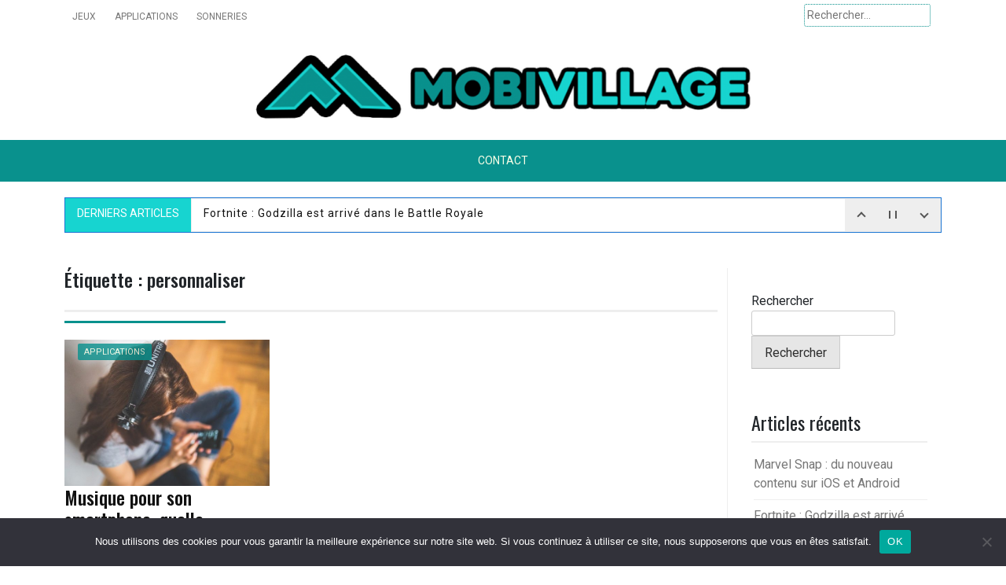

--- FILE ---
content_type: text/html; charset=UTF-8
request_url: https://mobivillage.com/tag/personnaliser/
body_size: 12136
content:
<!doctype html>
<html lang="fr-FR">
<head>
	<meta charset="UTF-8">
	
	<meta name="viewport" content="width=device-width"><link rel="profile" href="https://gmpg.org/xfn/11">

	<meta name="robots" content="index, follow, max-image-preview:large, max-snippet:-1, max-video-preview:-1">
	<style>img:is([sizes="auto" i], [sizes^="auto," i]) { contain-intrinsic-size: 3000px 1500px }</style>
	
	
	<title>Archives des personnaliser - MobiVillage</title>
	<link rel="canonical" href="https://mobivillage.com/tag/personnaliser/">
	<meta property="og:locale" content="fr_FR">
	<meta property="og:type" content="article">
	<meta property="og:title" content="Archives des personnaliser - MobiVillage">
	<meta property="og:url" content="https://mobivillage.com/tag/personnaliser/">
	<meta property="og:site_name" content="MobiVillage">
	<meta name="twitter:card" content="summary_large_image">
	<script type="application/ld+json" class="yoast-schema-graph">{"@context":"https://schema.org","@graph":[{"@type":"CollectionPage","@id":"https://mobivillage.com/tag/personnaliser/","url":"https://mobivillage.com/tag/personnaliser/","name":"Archives des personnaliser - MobiVillage","isPartOf":{"@id":"https://mobivillage.com/#website"},"primaryImageOfPage":{"@id":"https://mobivillage.com/tag/personnaliser/#primaryimage"},"image":{"@id":"https://mobivillage.com/tag/personnaliser/#primaryimage"},"thumbnailUrl":"https://mobivillage.com/wp-content/uploads/2022/11/ecouter-de-la-musique.jpg","breadcrumb":{"@id":"https://mobivillage.com/tag/personnaliser/#breadcrumb"},"inLanguage":"fr-FR"},{"@type":"ImageObject","inLanguage":"fr-FR","@id":"https://mobivillage.com/tag/personnaliser/#primaryimage","url":"https://mobivillage.com/wp-content/uploads/2022/11/ecouter-de-la-musique.jpg","contentUrl":"https://mobivillage.com/wp-content/uploads/2022/11/ecouter-de-la-musique.jpg","width":640,"height":427,"caption":"Utiliser son smartphone pour écouter ses chansons favorites"},{"@type":"BreadcrumbList","@id":"https://mobivillage.com/tag/personnaliser/#breadcrumb","itemListElement":[{"@type":"ListItem","position":1,"name":"Accueil","item":"https://mobivillage.com/"},{"@type":"ListItem","position":2,"name":"personnaliser"}]},{"@type":"WebSite","@id":"https://mobivillage.com/#website","url":"https://mobivillage.com/","name":"MobiVillage","description":"Les meilleurs jeux et applications pour ton mobile","publisher":{"@id":"https://mobivillage.com/#organization"},"potentialAction":[{"@type":"SearchAction","target":{"@type":"EntryPoint","urlTemplate":"https://mobivillage.com/?s={search_term_string}"},"query-input":{"@type":"PropertyValueSpecification","valueRequired":true,"valueName":"search_term_string"}}],"inLanguage":"fr-FR"},{"@type":"Organization","@id":"https://mobivillage.com/#organization","name":"MobiVillage","url":"https://mobivillage.com/","logo":{"@type":"ImageObject","inLanguage":"fr-FR","@id":"https://mobivillage.com/#/schema/logo/image/","url":"https://mobivillage.com/wp-content/uploads/2022/01/mobivillage.png","contentUrl":"https://mobivillage.com/wp-content/uploads/2022/01/mobivillage.png","width":943,"height":128,"caption":"MobiVillage"},"image":{"@id":"https://mobivillage.com/#/schema/logo/image/"}}]}</script>
	


<link rel="dns-prefetch" href="//www.googletagmanager.com">
<link rel="dns-prefetch" href="//fonts.googleapis.com">
<style id="classic-theme-styles-inline-css">
/*! This file is auto-generated */
.wp-block-button__link{color:#fff;background-color:#32373c;border-radius:9999px;box-shadow:none;text-decoration:none;padding:calc(.667em + 2px) calc(1.333em + 2px);font-size:1.125em}.wp-block-file__button{background:#32373c;color:#fff;text-decoration:none}
</style>
<style id="global-styles-inline-css">
:root{--wp--preset--aspect-ratio--square: 1;--wp--preset--aspect-ratio--4-3: 4/3;--wp--preset--aspect-ratio--3-4: 3/4;--wp--preset--aspect-ratio--3-2: 3/2;--wp--preset--aspect-ratio--2-3: 2/3;--wp--preset--aspect-ratio--16-9: 16/9;--wp--preset--aspect-ratio--9-16: 9/16;--wp--preset--color--black: #000000;--wp--preset--color--cyan-bluish-gray: #abb8c3;--wp--preset--color--white: #ffffff;--wp--preset--color--pale-pink: #f78da7;--wp--preset--color--vivid-red: #cf2e2e;--wp--preset--color--luminous-vivid-orange: #ff6900;--wp--preset--color--luminous-vivid-amber: #fcb900;--wp--preset--color--light-green-cyan: #7bdcb5;--wp--preset--color--vivid-green-cyan: #00d084;--wp--preset--color--pale-cyan-blue: #8ed1fc;--wp--preset--color--vivid-cyan-blue: #0693e3;--wp--preset--color--vivid-purple: #9b51e0;--wp--preset--gradient--vivid-cyan-blue-to-vivid-purple: linear-gradient(135deg,rgba(6,147,227,1) 0%,rgb(155,81,224) 100%);--wp--preset--gradient--light-green-cyan-to-vivid-green-cyan: linear-gradient(135deg,rgb(122,220,180) 0%,rgb(0,208,130) 100%);--wp--preset--gradient--luminous-vivid-amber-to-luminous-vivid-orange: linear-gradient(135deg,rgba(252,185,0,1) 0%,rgba(255,105,0,1) 100%);--wp--preset--gradient--luminous-vivid-orange-to-vivid-red: linear-gradient(135deg,rgba(255,105,0,1) 0%,rgb(207,46,46) 100%);--wp--preset--gradient--very-light-gray-to-cyan-bluish-gray: linear-gradient(135deg,rgb(238,238,238) 0%,rgb(169,184,195) 100%);--wp--preset--gradient--cool-to-warm-spectrum: linear-gradient(135deg,rgb(74,234,220) 0%,rgb(151,120,209) 20%,rgb(207,42,186) 40%,rgb(238,44,130) 60%,rgb(251,105,98) 80%,rgb(254,248,76) 100%);--wp--preset--gradient--blush-light-purple: linear-gradient(135deg,rgb(255,206,236) 0%,rgb(152,150,240) 100%);--wp--preset--gradient--blush-bordeaux: linear-gradient(135deg,rgb(254,205,165) 0%,rgb(254,45,45) 50%,rgb(107,0,62) 100%);--wp--preset--gradient--luminous-dusk: linear-gradient(135deg,rgb(255,203,112) 0%,rgb(199,81,192) 50%,rgb(65,88,208) 100%);--wp--preset--gradient--pale-ocean: linear-gradient(135deg,rgb(255,245,203) 0%,rgb(182,227,212) 50%,rgb(51,167,181) 100%);--wp--preset--gradient--electric-grass: linear-gradient(135deg,rgb(202,248,128) 0%,rgb(113,206,126) 100%);--wp--preset--gradient--midnight: linear-gradient(135deg,rgb(2,3,129) 0%,rgb(40,116,252) 100%);--wp--preset--font-size--small: 13px;--wp--preset--font-size--medium: 20px;--wp--preset--font-size--large: 36px;--wp--preset--font-size--x-large: 42px;--wp--preset--spacing--20: 0.44rem;--wp--preset--spacing--30: 0.67rem;--wp--preset--spacing--40: 1rem;--wp--preset--spacing--50: 1.5rem;--wp--preset--spacing--60: 2.25rem;--wp--preset--spacing--70: 3.38rem;--wp--preset--spacing--80: 5.06rem;--wp--preset--shadow--natural: 6px 6px 9px rgba(0, 0, 0, 0.2);--wp--preset--shadow--deep: 12px 12px 50px rgba(0, 0, 0, 0.4);--wp--preset--shadow--sharp: 6px 6px 0px rgba(0, 0, 0, 0.2);--wp--preset--shadow--outlined: 6px 6px 0px -3px rgba(255, 255, 255, 1), 6px 6px rgba(0, 0, 0, 1);--wp--preset--shadow--crisp: 6px 6px 0px rgba(0, 0, 0, 1);}:where(.is-layout-flex){gap: 0.5em;}:where(.is-layout-grid){gap: 0.5em;}body .is-layout-flex{display: flex;}.is-layout-flex{flex-wrap: wrap;align-items: center;}.is-layout-flex > :is(*, div){margin: 0;}body .is-layout-grid{display: grid;}.is-layout-grid > :is(*, div){margin: 0;}:where(.wp-block-columns.is-layout-flex){gap: 2em;}:where(.wp-block-columns.is-layout-grid){gap: 2em;}:where(.wp-block-post-template.is-layout-flex){gap: 1.25em;}:where(.wp-block-post-template.is-layout-grid){gap: 1.25em;}.has-black-color{color: var(--wp--preset--color--black) !important;}.has-cyan-bluish-gray-color{color: var(--wp--preset--color--cyan-bluish-gray) !important;}.has-white-color{color: var(--wp--preset--color--white) !important;}.has-pale-pink-color{color: var(--wp--preset--color--pale-pink) !important;}.has-vivid-red-color{color: var(--wp--preset--color--vivid-red) !important;}.has-luminous-vivid-orange-color{color: var(--wp--preset--color--luminous-vivid-orange) !important;}.has-luminous-vivid-amber-color{color: var(--wp--preset--color--luminous-vivid-amber) !important;}.has-light-green-cyan-color{color: var(--wp--preset--color--light-green-cyan) !important;}.has-vivid-green-cyan-color{color: var(--wp--preset--color--vivid-green-cyan) !important;}.has-pale-cyan-blue-color{color: var(--wp--preset--color--pale-cyan-blue) !important;}.has-vivid-cyan-blue-color{color: var(--wp--preset--color--vivid-cyan-blue) !important;}.has-vivid-purple-color{color: var(--wp--preset--color--vivid-purple) !important;}.has-black-background-color{background-color: var(--wp--preset--color--black) !important;}.has-cyan-bluish-gray-background-color{background-color: var(--wp--preset--color--cyan-bluish-gray) !important;}.has-white-background-color{background-color: var(--wp--preset--color--white) !important;}.has-pale-pink-background-color{background-color: var(--wp--preset--color--pale-pink) !important;}.has-vivid-red-background-color{background-color: var(--wp--preset--color--vivid-red) !important;}.has-luminous-vivid-orange-background-color{background-color: var(--wp--preset--color--luminous-vivid-orange) !important;}.has-luminous-vivid-amber-background-color{background-color: var(--wp--preset--color--luminous-vivid-amber) !important;}.has-light-green-cyan-background-color{background-color: var(--wp--preset--color--light-green-cyan) !important;}.has-vivid-green-cyan-background-color{background-color: var(--wp--preset--color--vivid-green-cyan) !important;}.has-pale-cyan-blue-background-color{background-color: var(--wp--preset--color--pale-cyan-blue) !important;}.has-vivid-cyan-blue-background-color{background-color: var(--wp--preset--color--vivid-cyan-blue) !important;}.has-vivid-purple-background-color{background-color: var(--wp--preset--color--vivid-purple) !important;}.has-black-border-color{border-color: var(--wp--preset--color--black) !important;}.has-cyan-bluish-gray-border-color{border-color: var(--wp--preset--color--cyan-bluish-gray) !important;}.has-white-border-color{border-color: var(--wp--preset--color--white) !important;}.has-pale-pink-border-color{border-color: var(--wp--preset--color--pale-pink) !important;}.has-vivid-red-border-color{border-color: var(--wp--preset--color--vivid-red) !important;}.has-luminous-vivid-orange-border-color{border-color: var(--wp--preset--color--luminous-vivid-orange) !important;}.has-luminous-vivid-amber-border-color{border-color: var(--wp--preset--color--luminous-vivid-amber) !important;}.has-light-green-cyan-border-color{border-color: var(--wp--preset--color--light-green-cyan) !important;}.has-vivid-green-cyan-border-color{border-color: var(--wp--preset--color--vivid-green-cyan) !important;}.has-pale-cyan-blue-border-color{border-color: var(--wp--preset--color--pale-cyan-blue) !important;}.has-vivid-cyan-blue-border-color{border-color: var(--wp--preset--color--vivid-cyan-blue) !important;}.has-vivid-purple-border-color{border-color: var(--wp--preset--color--vivid-purple) !important;}.has-vivid-cyan-blue-to-vivid-purple-gradient-background{background: var(--wp--preset--gradient--vivid-cyan-blue-to-vivid-purple) !important;}.has-light-green-cyan-to-vivid-green-cyan-gradient-background{background: var(--wp--preset--gradient--light-green-cyan-to-vivid-green-cyan) !important;}.has-luminous-vivid-amber-to-luminous-vivid-orange-gradient-background{background: var(--wp--preset--gradient--luminous-vivid-amber-to-luminous-vivid-orange) !important;}.has-luminous-vivid-orange-to-vivid-red-gradient-background{background: var(--wp--preset--gradient--luminous-vivid-orange-to-vivid-red) !important;}.has-very-light-gray-to-cyan-bluish-gray-gradient-background{background: var(--wp--preset--gradient--very-light-gray-to-cyan-bluish-gray) !important;}.has-cool-to-warm-spectrum-gradient-background{background: var(--wp--preset--gradient--cool-to-warm-spectrum) !important;}.has-blush-light-purple-gradient-background{background: var(--wp--preset--gradient--blush-light-purple) !important;}.has-blush-bordeaux-gradient-background{background: var(--wp--preset--gradient--blush-bordeaux) !important;}.has-luminous-dusk-gradient-background{background: var(--wp--preset--gradient--luminous-dusk) !important;}.has-pale-ocean-gradient-background{background: var(--wp--preset--gradient--pale-ocean) !important;}.has-electric-grass-gradient-background{background: var(--wp--preset--gradient--electric-grass) !important;}.has-midnight-gradient-background{background: var(--wp--preset--gradient--midnight) !important;}.has-small-font-size{font-size: var(--wp--preset--font-size--small) !important;}.has-medium-font-size{font-size: var(--wp--preset--font-size--medium) !important;}.has-large-font-size{font-size: var(--wp--preset--font-size--large) !important;}.has-x-large-font-size{font-size: var(--wp--preset--font-size--x-large) !important;}
:where(.wp-block-post-template.is-layout-flex){gap: 1.25em;}:where(.wp-block-post-template.is-layout-grid){gap: 1.25em;}
:where(.wp-block-columns.is-layout-flex){gap: 2em;}:where(.wp-block-columns.is-layout-grid){gap: 2em;}
:root :where(.wp-block-pullquote){font-size: 1.5em;line-height: 1.6;}
</style>
<style data-wpacu-inline-css-file="1">
/*!/wp-content/plugins/contact-form-7/includes/css/styles.css*/.wpcf7 .screen-reader-response{position:absolute;overflow:hidden;clip:rect(1px,1px,1px,1px);clip-path:inset(50%);height:1px;width:1px;margin:-1px;padding:0;border:0;word-wrap:normal!important}.wpcf7 .hidden-fields-container{display:none}.wpcf7 form .wpcf7-response-output{margin:2em .5em 1em;padding:.2em 1em;border:2px solid #00a0d2}.wpcf7 form.init .wpcf7-response-output,.wpcf7 form.resetting .wpcf7-response-output,.wpcf7 form.submitting .wpcf7-response-output{display:none}.wpcf7 form.sent .wpcf7-response-output{border-color:#46b450}.wpcf7 form.failed .wpcf7-response-output,.wpcf7 form.aborted .wpcf7-response-output{border-color:#dc3232}.wpcf7 form.spam .wpcf7-response-output{border-color:#f56e28}.wpcf7 form.invalid .wpcf7-response-output,.wpcf7 form.unaccepted .wpcf7-response-output,.wpcf7 form.payment-required .wpcf7-response-output{border-color:#ffb900}.wpcf7-form-control-wrap{position:relative}.wpcf7-not-valid-tip{color:#dc3232;font-size:1em;font-weight:400;display:block}.use-floating-validation-tip .wpcf7-not-valid-tip{position:relative;top:-2ex;left:1em;z-index:100;border:1px solid #dc3232;background:#fff;padding:.2em .8em;width:24em}.wpcf7-list-item{display:inline-block;margin:0 0 0 1em}.wpcf7-list-item-label::before,.wpcf7-list-item-label::after{content:" "}.wpcf7-spinner{visibility:hidden;display:inline-block;background-color:#23282d;opacity:.75;width:24px;height:24px;border:none;border-radius:100%;padding:0;margin:0 24px;position:relative}form.submitting .wpcf7-spinner{visibility:visible}.wpcf7-spinner::before{content:'';position:absolute;background-color:#fbfbfc;top:4px;left:4px;width:6px;height:6px;border:none;border-radius:100%;transform-origin:8px 8px;animation-name:spin;animation-duration:1000ms;animation-timing-function:linear;animation-iteration-count:infinite}@media (prefers-reduced-motion:reduce){.wpcf7-spinner::before{animation-name:blink;animation-duration:2000ms}}@keyframes spin{from{transform:rotate(0deg)}to{transform:rotate(360deg)}}@keyframes blink{from{opacity:0}50%{opacity:1}to{opacity:0}}.wpcf7 [inert]{opacity:.5}.wpcf7 input[type="file"]{cursor:pointer}.wpcf7 input[type="file"]:disabled{cursor:default}.wpcf7 .wpcf7-submit:disabled{cursor:not-allowed}.wpcf7 input[type="url"],.wpcf7 input[type="email"],.wpcf7 input[type="tel"]{direction:ltr}.wpcf7-reflection>output{display:list-item;list-style:none}.wpcf7-reflection>output[hidden]{display:none}
</style>
<link rel="stylesheet" id="wpacu-combined-css-head-1" href="https://mobivillage.com/wp-content/cache/asset-cleanup/css/head-2fc9e31359b703d21bc7a39aa340003bfc8893f0.css" type="text/css" media="all">
<style data-wpacu-inline-css-file="1">
/*!/wp-content/plugins/simple-back-to-top//css/sbtt-front.css*/@charset "utf-8";.sbttBacktotop{position:fixed;bottom:10px;right:10px;cursor:pointer;display:none}
</style>



<style data-wpacu-inline-css-file="1">
*{margin:0;padding:0}*,::after,::before{box-sizing:border-box}a{text-decoration:none;transition:all .5s ease-in-out 0s}a:hover{text-decoration:none}.acme-news-ticker{background:#fff;position:relative;height:45px;border:1px solid #1974d2;margin-top:45px}@media (min-width:768px){.acme-news-ticker{margin-top:0}}.acme-news-ticker-label{background:#1974d2;padding:10px;width:auto;float:left;margin-right:15px;line-height:normal;height:100%;color:#fff}@media (max-width:575px){.acme-news-ticker-label{position:absolute;top:-45px}}.acme-news-ticker-box{height:100%;padding-top:10px;overflow:hidden}@media (max-width:575px){.acme-news-ticker-box{padding-left:10px;padding-right:120px}}.acme-news-ticker-box ul{width:100%;list-style-type:none!important;padding:0;margin:0}.acme-news-ticker-box ul li a{text-decoration:none}.acme-news-ticker-controls{display:flex;position:absolute;height:100%;right:0;top:0}.acme-news-ticker-controls button{height:100%;background:#f6f6f6;padding:0;width:40px;border-color:#eee;border-style:solid;border-width:0 0 0 1px;cursor:pointer;display:inline-block}.acme-news-ticker-controls button:hover{background:#eee}.acme-news-ticker-controls button.acme-news-ticker-arrow{margin:0;display:inline-block;position:relative}.acme-news-ticker-controls button.acme-news-ticker-arrow:after{border-color:#999;border-bottom-style:solid;border-bottom-width:2px;border-right-style:solid;border-right-width:2px;content:'';display:inline-block;height:8px;left:50%;position:absolute;top:50%;width:8px}.acme-news-ticker-controls button.acme-news-ticker-pause{position:relative;display:inline-block}.acme-news-ticker-controls button.acme-news-ticker-pause:before{position:absolute;content:"";width:10px;height:10px;border-color:#999;border-style:solid;border-width:0 2px 0;transform:translate(-50%,-50%);left:50%;top:50%}.acme-news-ticker-controls.acme-news-ticker-horizontal-controls button.acme-news-ticker-prev:after{transform:translate(-50%,-50%) rotate(135deg)}.acme-news-ticker-controls.acme-news-ticker-horizontal-controls button.acme-news-ticker-next:after{transform:translate(-50%,-50%) rotate(315deg)}.acme-news-ticker-controls.acme-news-ticker-vertical-controls button.acme-news-ticker-prev:after{transform:translate(-50%,-50%) rotate(225deg)}.acme-news-ticker-controls.acme-news-ticker-vertical-controls button.acme-news-ticker-next:after{transform:translate(-50%,-50%) rotate(405deg)}
</style>

<style data-wpacu-inline-css-file="1">
/**
 * Owl Carousel v2.3.4
 * Copyright 2013-2018 David Deutsch
 * Licensed under: SEE LICENSE IN https://github.com/OwlCarousel2/OwlCarousel2/blob/master/LICENSE
 */
.owl-theme .owl-dots,.owl-theme .owl-nav{text-align:center;-webkit-tap-highlight-color:transparent}.owl-theme .owl-nav{margin-top:10px}.owl-theme .owl-nav [class*=owl-]{color:#FFF;font-size:14px;margin:5px;padding:4px 7px;background:#D6D6D6;display:inline-block;cursor:pointer;border-radius:3px}.owl-theme .owl-nav [class*=owl-]:hover{background:#869791;color:#FFF;text-decoration:none}.owl-theme .owl-nav .disabled{opacity:.5;cursor:default}.owl-theme .owl-nav.disabled+.owl-dots{margin-top:10px}.owl-theme .owl-dots .owl-dot{display:inline-block;zoom:1}.owl-theme .owl-dots .owl-dot span{width:10px;height:10px;margin:5px 7px;background:#D6D6D6;display:block;-webkit-backface-visibility:visible;transition:opacity .2s ease;border-radius:30px}.owl-theme .owl-dots .owl-dot.active span,.owl-theme .owl-dots .owl-dot:hover span{background:#869791}
</style>

<link rel="stylesheet" id="pixanews-primary-font-css" href="//fonts.googleapis.com/css2?family=Roboto%3Awght%40100%3B200%3B300%3B400%3B500%3B600%3B700%3B900&#038;display=swap&#038;ver=6.8.3" media="all">
<link rel="stylesheet" id="pixanews-secondary-font-css" href="//fonts.googleapis.com/css2?family=Oswald%3Awght%40300%3B400%3B500%3B600%3B700&#038;display=swap&#038;ver=6.8.3" media="all">
<style data-wpacu-inline-css-file="1">
/*!/wp-content/themes/pixanews/design-files/core/core.css*/:root{--pixanews-primary:#d2a7ef;--pixanews-primary-text:#f9ffe7;--pixanews-background-main:#ffffff;--pixanews-background-darker:#eeeeee;--pixanews-secondary:#3d405b;--pixanews-secondary-dark:#33202a;--pixanews-secondary-text:#FFF;--pixanews-text-dark:#111;--pixanews-text:#555;--pixanews-text-light:#777;--pixanews-header-background:#000000;--pixanews-header-lighter:#222;--pixanews-header-text:#FFFFFF;--pixanews-top-bar-text:#777777;--pixanews-mobile-header-background:#FFFFFF;--pixanews-mobile-header-text:#222222}.primary-font{font-family:"Roboto",Arial,Helvetica,sans-serif}.secondary-font{font-family:"Oswald",Times,"Times New Roman",serif}body{background:var(--pixanews-background-main);font-family:"Roboto",Arial,Helvetica,sans-serif;word-wrap:break-word}h1,h2,h3,h4,h5,h6,.h1,.h2,.h3,.h4,.h5,.h6{font-family:"Oswald",Times,"Times New Roman",serif}a{color:var(--pixanews-secondary);-webkit-transition:0.4s all ease;transition:0.4s all ease}a:hover,a:visited{color:var(--pixanews-secondary-dark)}a:focus{outline:dotted 1px #000}::-moz-selection{background:var(--pixanews-primary);color:var(--pixanews-primary-text)}::selection{background:var(--pixanews-primary);color:var(--pixanews-primary-text)}.pixanews-pagination{text-align:center}.pixanews-pagination .page-numbers{color:var(--pixanews-text);margin-right:3px;margin-left:3px;border:solid 1px var(--pixanews-text-light);padding:2px 10px;text-decoration:none}.pixanews-pagination .page-numbers.current{background:var(--pixanews-background-darker)}.pixanews-pagination a.page-numbers:hover{background:var(--pixanews-background-darker)}
</style>



<style data-wpacu-inline-css-file="1">
/*!/wp-content/themes/pixanews/design-files/sidebar/sidebar.css*/:root{--pixanews-primary:#d2a7ef;--pixanews-primary-text:#f9ffe7;--pixanews-background-main:#ffffff;--pixanews-background-darker:#eeeeee;--pixanews-secondary:#3d405b;--pixanews-secondary-dark:#33202a;--pixanews-secondary-text:#FFF;--pixanews-text-dark:#111;--pixanews-text:#555;--pixanews-text-light:#777;--pixanews-header-background:#000000;--pixanews-header-lighter:#222;--pixanews-header-text:#FFFFFF;--pixanews-top-bar-text:#777777;--pixanews-mobile-header-background:#FFFFFF;--pixanews-mobile-header-text:#222222}#secondary{border-left:var(--pixanews-background-darker) solid 1px;padding:15px}@media screen and (max-width:767px){#secondary{border:none}}.widget{padding:15px}.widget h2,.widget h3,.widget h4,.widget h1,.widget .widget-title{font-weight:400;font-size:24px;padding-bottom:10px;border-bottom:solid 2px var(--pixanews-background-darker)}.widget ul,.widget ol{margin-left:3px;padding-left:0;list-style:none}.widget li{padding:8px 0;border-bottom:solid 1px var(--pixanews-background-darker)}.widget li:last-child{border-bottom:none}.widget li a{color:var(--pixanews-text-light);text-decoration:none}.widget li a:hover{color:var(--pixanews-secondary-dark)}.widget .widget_block h1:only-child,.widget .widget_block h2:only-child,.widget .widget_block h3:only-child,.widget .widget_block h4:only-child,.widget .widget_block h5:only-child,.widget .widget_block h6:only-child{margin-bottom:-40px}
</style>
<style data-wpacu-inline-css-file="1">
/*!/wp-content/themes/pixanews/design-files/footer/footer.css*/:root{--pixanews-primary:#d2a7ef;--pixanews-primary-text:#f9ffe7;--pixanews-background-main:#ffffff;--pixanews-background-darker:#eeeeee;--pixanews-secondary:#3d405b;--pixanews-secondary-dark:#33202a;--pixanews-secondary-text:#FFF;--pixanews-text-dark:#111;--pixanews-text:#555;--pixanews-text-light:#777;--pixanews-header-background:#000000;--pixanews-header-lighter:#222;--pixanews-header-text:#FFFFFF;--pixanews-top-bar-text:#777777;--pixanews-mobile-header-background:#FFFFFF;--pixanews-mobile-header-text:#222222}#footer-widgets{background:var(--pixanews-background-darker);padding:20px 0;margin-top:45px}#footer-widgets .widget h2,#footer-widgets .widget h3,#footer-widgets .widget h4,#footer-widgets .widget h1,#footer-widgets .widget .widget-title{font-weight:700;font-size:24px;padding-bottom:10px;border-bottom:solid 2px var(--pixanews-background-darker)}#footer-widgets .widget ul,#footer-widgets .widget ol{margin-left:3px;padding-left:0;list-style:none}#footer-widgets .widget li{padding:8px 0;border-bottom:solid 1px var(--pixanews-background-darker)}#footer-widgets .widget li:last-child{border-bottom:none}#footer-widgets .widget li a{color:var(--pixanews-text-light);text-decoration:none}#footer-widgets .widget li a:hover{color:var(--pixanews-secondary-dark)}#footer-widgets .widget_block h1:only-child,#footer-widgets .widget_block h2:only-child,#footer-widgets .widget_block h3:only-child,#footer-widgets .widget_block h4:only-child,#footer-widgets .widget_block h5:only-child,#footer-widgets .widget_block h6:only-child{margin-bottom:-40px}.backToTopBtn{position:fixed;bottom:50px;right:50px;z-index:1;height:50px;width:50px;font-size:20px;border:none;color:#ccc;border-radius:21%;-webkit-transition:0.5s;transition:0.5s;cursor:pointer;background:rgb(255 255 255 / .2);border-radius:16px;-webkit-box-shadow:0 4px 30px rgb(0 0 0 / .1);box-shadow:0 4px 30px rgb(0 0 0 / .1);backdrop-filter:blur(5px);-webkit-backdrop-filter:blur(5px);border:1px solid rgb(255 255 255 / .3)}.backToTopBtn #scroll{max-width:45px;z-index:99;position:relative;left:-18px;bottom:10px}.backToTopBtn.active{visibility:visible;opacity:1;pointer-events:auto}.backToTopBtn:not(.active){visibility:hidden;opacity:0;pointer-events:none}#colophon{background:var(--pixanews-primary);color:var(--pixanews-primary-text);padding:15px;text-align:center}#colophon a{color:var(--pixanews-primary-text);font-weight:700;text-decoration:none}
</style>

<script id="cookie-notice-front-js-before">
var cnArgs = {"ajaxUrl":"https:\/\/mobivillage.com\/wp-admin\/admin-ajax.php","nonce":"e3a2fc2a4d","hideEffect":"fade","position":"bottom","onScroll":false,"onScrollOffset":100,"onClick":false,"cookieName":"cookie_notice_accepted","cookieTime":2592000,"cookieTimeRejected":2592000,"globalCookie":false,"redirection":false,"cache":true,"revokeCookies":false,"revokeCookiesOpt":"automatic"};
</script>
<script src="https://mobivillage.com/wp-content/plugins/cookie-notice/js/front.min.js?ver=2.5.11" id="cookie-notice-front-js"></script>
<script src="https://mobivillage.com/wp-includes/js/jquery/jquery.min.js?ver=3.7.1" id="jquery-core-js"></script>
<script src="https://mobivillage.com/wp-includes/js/jquery/jquery-migrate.min.js?ver=3.4.1" id="jquery-migrate-js"></script>
<script id="sbtt-scripts-js-extra">
var sbttback = {"sbttimg":"https:\/\/mobivillage.com\/wp-content\/plugins\/simple-back-to-top\/images\/backtotop.png"};
</script>
<script src="https://mobivillage.com/wp-content/cache/asset-cleanup/js/item/simple-back-to-top____js__sbtt-js-v109979d5d344d0bff78ada3bbcc3dacf4c3272d2.js" id="sbtt-scripts-js"></script>



<script src="https://www.googletagmanager.com/gtag/js?id=GT-KDTSMKFM" id="google_gtagjs-js" async></script>
<script id="google_gtagjs-js-after">
window.dataLayer = window.dataLayer || [];function gtag(){dataLayer.push(arguments);}
gtag("set","linker",{"domains":["mobivillage.com"]});
gtag("js", new Date());
gtag("set", "developer_id.dZTNiMT", true);
gtag("config", "GT-KDTSMKFM");
 window._googlesitekit = window._googlesitekit || {}; window._googlesitekit.throttledEvents = []; window._googlesitekit.gtagEvent = (name, data) => { var key = JSON.stringify( { name, data } ); if ( !! window._googlesitekit.throttledEvents[ key ] ) { return; } window._googlesitekit.throttledEvents[ key ] = true; setTimeout( () => { delete window._googlesitekit.throttledEvents[ key ]; }, 5 ); gtag( "event", name, { ...data, event_source: "site-kit" } ); };
</script>
 <style>
 	:root {
		 --pixanews-primary: #09918d;
		 --pixanews-primary-text: #f9ffe7;
		 --pixanews-background-main: #ffffff;
		 --pixanews-background-darker: #eeeeee;
		 
		 --pixanews-secondary: #17d4d0;
		 --pixanews-secondary-text: #FFFFFF;
		 --pixanews-secondary-dark: #00d3d0;
		 
		 --pixanews-text-dark: #111;
		 --pixanews-text: #555;
		 --pixanews-text-light: #777;
		 
		 --pixanews-header-background: #000000;
		 --pixanews-header-text: #FFFFFF;
		 --pixanews-header-lighter: #222222;
		 --pixanews-top-bar-text: #777777;
		 
		 --pixanews-mobile-header-background: #ffffff;
		 --pixanews-mobile-header-text: #222222;
	 }
 </style>
 <style>
	 #masthead #site-branding .custom-logo {
		 max-height: 86px !important;
	 }
 </style>
		<style type="text/css">
							#primary h1, #primary h1 a { font-size: 24px !important; }
							#primary h2, #primary h2 a { font-size: 24px !important; }
							#primary h3, #primary h3 a { font-size: 24px !important; }
							#primary h4, #primary h4 a { font-size: 24px !important; }
							#primary h5, #primary h5 a { font-size: 24px !important; }
							#primary h6, #primary h6 a { font-size: 24px !important; }
					</style>
				<style type="text/css">
			#primary p, p a { font-size: 16px !important; }
		</style>
		<noscript><style>.lazyload[data-src]{display:none !important;}</style></noscript><style>.lazyload{background-image:none !important;}.lazyload:before{background-image:none !important;}</style>	<style type="text/css">
			.site-title,
		.site-description {
			position: absolute;
			clip: rect(1px, 1px, 1px, 1px);
			}
			</style>
			<style id="wp-custom-css">
			.entry-meta,
.entry-date
{
	display:none!important;
}
.page
{
	margin:unset;
}
.sbttBacktotop
{
	width:2.5em;
}		</style>
		</head>

<body class="archive tag tag-personnaliser tag-109 wp-custom-logo wp-theme-pixanews cookies-not-set hfeed">
<div id="page" class="site">
	<a class="skip-link screen-reader-text" href="#primary">Skip to content</a>
	
				<header id="masthead" class="site-header style1 d-none d-sm-none d-md-block">
				<div>
					<div id="top-bar" class="">
	<div class="container">
		<div class="row top-bar-wrapper">
			<div id="top-bar-left" class="col d-none d-sm-block">
				<div class="menu-top-menu-container"><ul id="top-menu" class="menu"><li id="menu-item-95" class="menu-item menu-item-type-taxonomy menu-item-object-category menu-item-95"><a href="https://mobivillage.com/category/jeux/">Jeux</a></li>
<li id="menu-item-96" class="menu-item menu-item-type-taxonomy menu-item-object-category menu-item-96"><a href="https://mobivillage.com/category/applications/">Applications</a></li>
<li id="menu-item-97" class="menu-item menu-item-type-taxonomy menu-item-object-category menu-item-97"><a href="https://mobivillage.com/category/sonneries/">Sonneries</a></li>
</ul></div>			</div>
			<div id="top-bar-right" class="col">
								<form role="search" method="get" class="search-form" action="https://mobivillage.com/">
				<label>
					<span class="screen-reader-text">Rechercher :</span>
					<input type="search" class="search-field" placeholder="Rechercher…" value="" name="s" />
				</label>
				<input type="submit" class="search-submit" value="Rechercher" />
			</form>											<div class="social-menu-wrapper">
													</div>
								</div>
		</div>
	</div>
</div>					<div id="site-branding">
	<div class="container">
	<a href="https://mobivillage.com/" class="custom-logo-link" rel="home"><img width="943" height="128" src="[data-uri]" class="custom-logo lazyload" alt="MobiVillage" decoding="async" fetchpriority="high" data-src="https://mobivillage.com/wp-content/uploads/2022/01/mobivillage.png" data-srcset="https://mobivillage.com/wp-content/uploads/2022/01/mobivillage.png 943w, https://mobivillage.com/wp-content/uploads/2022/01/mobivillage-300x41.png 300w, https://mobivillage.com/wp-content/uploads/2022/01/mobivillage-768x104.png 768w" data-sizes="auto" data-eio-rwidth="943" data-eio-rheight="128"><noscript><img width="943" height="128" src="https://mobivillage.com/wp-content/uploads/2022/01/mobivillage.png" class="custom-logo" alt="MobiVillage" decoding="async" fetchpriority="high" srcset="https://mobivillage.com/wp-content/uploads/2022/01/mobivillage.png 943w, https://mobivillage.com/wp-content/uploads/2022/01/mobivillage-300x41.png 300w, https://mobivillage.com/wp-content/uploads/2022/01/mobivillage-768x104.png 768w" sizes="(max-width: 943px) 100vw, 943px" data-eio="l"></noscript></a>		<div class="site-title h1"><a href="https://mobivillage.com/" rel="home">MobiVillage</a></div>
	</div>
</div>	
					<nav id="site-navigation" class="main-navigation">
	<div class="container">
		<div class="menu-menu-01-container"><ul id="primary-menu" class="menu"><li id="menu-item-66" class="menu-item menu-item-type-post_type menu-item-object-page menu-item-66"><a href="https://mobivillage.com/contact/">Contact</a></li>
</ul></div>	</div>
</nav>				</div>		
			</header>
			
	 
	<header id="masthead-mobile" class="d-flex d-sm-flex d-md-none">
		<a href="#sidr" id="sidr-toggle" class="toggle-menu-hamburger"><i class="fa fa-bars"></i></a>
		<div id="site-branding-mobile">
			<a href="https://mobivillage.com/" class="custom-logo-link" rel="home"><img width="943" height="128" src="[data-uri]" class="custom-logo lazyload" alt="MobiVillage" decoding="async" data-src="https://mobivillage.com/wp-content/uploads/2022/01/mobivillage.png" data-srcset="https://mobivillage.com/wp-content/uploads/2022/01/mobivillage.png 943w, https://mobivillage.com/wp-content/uploads/2022/01/mobivillage-300x41.png 300w, https://mobivillage.com/wp-content/uploads/2022/01/mobivillage-768x104.png 768w" data-sizes="auto" data-eio-rwidth="943" data-eio-rheight="128"><noscript><img width="943" height="128" src="https://mobivillage.com/wp-content/uploads/2022/01/mobivillage.png" class="custom-logo" alt="MobiVillage" decoding="async" srcset="https://mobivillage.com/wp-content/uploads/2022/01/mobivillage.png 943w, https://mobivillage.com/wp-content/uploads/2022/01/mobivillage-300x41.png 300w, https://mobivillage.com/wp-content/uploads/2022/01/mobivillage-768x104.png 768w" sizes="(max-width: 943px) 100vw, 943px" data-eio="l"></noscript></a>	</div>		<a href="#search-drop" class="search-toggle"><i class="fa fa-search"></i></a>
	</header>	

	<div class="container">
		<div class="row">			<div class="acme-ticker-wrapper container d-none d-sm-none d-md-block">
			<div class="acme-news-ticker">
					<div class="acme-news-ticker-label">Derniers articles</div>
					<div class="acme-news-ticker-box">
						<ul class="my-news-ticker">
													
							<li class="ticker-post"> 
								<a href="https://mobivillage.com/marvel-snap-du-nouveau-contenu-sur-ios-et-android/">
									Marvel Snap : du nouveau contenu sur iOS et Android																		<span class="footer-meta"><time class="entry-date published updated" datetime="2025-03-15T11:24:37+00:00">mars 15, 2025</time></span>
								</a>
							</li>
							
														
							<li class="ticker-post"> 
								<a href="https://mobivillage.com/fortnite-godzilla-est-arrive-dans-le-battle-royale/">
									Fortnite : Godzilla est arrivé dans le Battle Royale																		<span class="footer-meta"><time class="entry-date published updated" datetime="2025-01-30T03:27:37+00:00">janvier 30, 2025</time></span>
								</a>
							</li>
							
														
							<li class="ticker-post"> 
								<a href="https://mobivillage.com/pokemon-go-un-nouvel-evenement-est-lance/">
									Pokémon GO : un nouvel événement est lancé																		<span class="footer-meta"><time class="entry-date published updated" datetime="2024-12-19T03:20:58+00:00">décembre 19, 2024</time></span>
								</a>
							</li>
							
														
							<li class="ticker-post"> 
								<a href="https://mobivillage.com/fortnite-il-y-a-du-nouveau-dans-le-jeu-mobile/">
									Fortnite : il y a du nouveau dans le jeu mobile																		<span class="footer-meta"><time class="entry-date published updated" datetime="2024-12-10T03:08:40+00:00">décembre 10, 2024</time></span>
								</a>
							</li>
							
														
							<li class="ticker-post"> 
								<a href="https://mobivillage.com/resident-evil-le-jeu-d-horreur-debarque-sur-ios/">
									Resident Evil : le jeu d’horreur débarque sur iOS																		<span class="footer-meta"><time class="entry-date published updated" datetime="2024-11-28T04:00:40+00:00">novembre 28, 2024</time></span>
								</a>
							</li>
							
														
							<li class="ticker-post"> 
								<a href="https://mobivillage.com/les-jeux-mobiles-d-epouvante-a-telecharger-pour-halloween/">
									Les jeux mobiles d’épouvante à télécharger pour Halloween																		<span class="footer-meta"><time class="entry-date published updated" datetime="2024-10-25T19:11:01+00:00">octobre 25, 2024</time></span>
								</a>
							</li>
							
														
							<li class="ticker-post"> 
								<a href="https://mobivillage.com/pubg-mobile-decouvrez-la-collaboration-d-octobre/">
									PUBG Mobile : découvrez la collaboration d’octobre																		<span class="footer-meta"><time class="entry-date published updated" datetime="2024-10-08T11:24:18+00:00">octobre 8, 2024</time></span>
								</a>
							</li>
							
														
							<li class="ticker-post"> 
								<a href="https://mobivillage.com/disney-pixel-rpg-un-nouvel-opus-pour-mobile/">
									Disney Pixel RPG : un nouvel opus pour mobile																		<span class="footer-meta"><time class="entry-date published updated" datetime="2024-10-01T03:52:12+00:00">octobre 1, 2024</time></span>
								</a>
							</li>
							
														
							<li class="ticker-post"> 
								<a href="https://mobivillage.com/pokemon-go-l-evenement-heros-legendaires-se-devoile/">
									Pokémon GO : l’événement Héros légendaires se dévoile																		<span class="footer-meta"><time class="entry-date published updated" datetime="2024-09-24T12:50:38+00:00">septembre 24, 2024</time></span>
								</a>
							</li>
							
														
							<li class="ticker-post"> 
								<a href="https://mobivillage.com/marvel-snap-une-nouvelle-saison-a-commence/">
									Marvel Snap : une nouvelle saison a commencé																		<span class="footer-meta"><time class="entry-date published updated" datetime="2024-09-16T04:27:45+00:00">septembre 16, 2024</time></span>
								</a>
							</li>
							
													</ul>
					</div>
					<div class="acme-news-ticker-controls acme-news-ticker-vertical-controls">
						<button class="acme-news-ticker-arrow acme-news-ticker-prev"></button>
						<button class="acme-news-ticker-pause"></button>
						<button class="acme-news-ticker-arrow acme-news-ticker-next"></button>
					</div>
			</div> 
		</div>

	<main id="primary" class="site-main col-md-9">

		
			<header class="page-header page-entry-header">
				<h1 class="page-title"><span>Étiquette : <span>personnaliser</span></span></h1>			</header>

					<div class="row grid-row">
<article id="post-291" class="blog-style3 col-md-4 post-291 post type-post status-publish format-standard has-post-thumbnail hentry category-applications tag-application tag-mobile tag-musique tag-personnaliser tag-playlist">
	<div class="thumbnail col-md-12">
		<a href='https://mobivillage.com/category/applications/' class='category-ribbon'>Applications</a>		<a href="https://mobivillage.com/musique-pour-son-smartphone-quelle-application-utiliser/"><img width="600" height="427" src="[data-uri]" class="attachment-pixanews-thumbnail-4x3 size-pixanews-thumbnail-4x3 wp-post-image lazyload" alt="une femme écoutant de la musique sur mobile" decoding="async" data-src="https://mobivillage.com/wp-content/uploads/2022/11/ecouter-de-la-musique-600x427.jpg" data-eio-rwidth="600" data-eio-rheight="427"><noscript><img width="600" height="427" src="https://mobivillage.com/wp-content/uploads/2022/11/ecouter-de-la-musique-600x427.jpg" class="attachment-pixanews-thumbnail-4x3 size-pixanews-thumbnail-4x3 wp-post-image" alt="une femme écoutant de la musique sur mobile" decoding="async" data-eio="l"></noscript></a>
		
	</div>
	
	<div class="post-details col-md-12">
		<h2 class="entry-title"><a href="https://mobivillage.com/musique-pour-son-smartphone-quelle-application-utiliser/" rel="bookmark">Musique pour son smartphone, quelle application utiliser ?</a></h2>		
		<div class="entry-meta">
			<span class="posted-on">Posted on <a href="https://mobivillage.com/musique-pour-son-smartphone-quelle-application-utiliser/" rel="bookmark"><time class="entry-date published" datetime="2022-11-18T19:15:22+00:00">novembre 18, 2022</time><time class="updated" datetime="2022-11-18T19:15:23+00:00">novembre 18, 2022</time></a></span><span class="byline"> by <span class="author vcard"><a class="url fn n" href="https://mobivillage.com/author/ict-providers-wpenginedigitalvirgo-com/">Digital Virgo</a></span></span>		</div>
			
		<div class="entry-excerpt">
			<p>©kaboompics de Pixabay Écouter des millions de titres en étant en ligne et hors-ligne grâce à une application mobile, c’est possible. La musique en streaming fait partie des nombreuses fonctions&#8230;.</p>
		</div>
		
	</div>

</article>

</div>
	</main>


<aside id="secondary" class="widget-area col-md-3">
	<section id="block-2" class="widget widget_block widget_search"><form role="search" method="get" action="https://mobivillage.com/" class="wp-block-search__button-outside wp-block-search__text-button wp-block-search"    ><label class="wp-block-search__label" for="wp-block-search__input-1" >Rechercher</label><div class="wp-block-search__inside-wrapper " ><input class="wp-block-search__input" id="wp-block-search__input-1" placeholder="" value="" type="search" name="s" required /><button aria-label="Rechercher" class="wp-block-search__button wp-element-button" type="submit" >Rechercher</button></div></form></section><section id="block-3" class="widget widget_block">
<div class="wp-block-group"><div class="wp-block-group__inner-container is-layout-flow wp-block-group-is-layout-flow">
<h2 class="wp-block-heading" id="articles-recents">Articles récents</h2>


<ul class="wp-block-latest-posts__list wp-block-latest-posts"><li><a class="wp-block-latest-posts__post-title" href="https://mobivillage.com/marvel-snap-du-nouveau-contenu-sur-ios-et-android/">Marvel Snap : du nouveau contenu sur iOS et Android</a></li>
<li><a class="wp-block-latest-posts__post-title" href="https://mobivillage.com/fortnite-godzilla-est-arrive-dans-le-battle-royale/">Fortnite : Godzilla est arrivé dans le Battle Royale</a></li>
<li><a class="wp-block-latest-posts__post-title" href="https://mobivillage.com/pokemon-go-un-nouvel-evenement-est-lance/">Pokémon GO : un nouvel événement est lancé</a></li>
<li><a class="wp-block-latest-posts__post-title" href="https://mobivillage.com/fortnite-il-y-a-du-nouveau-dans-le-jeu-mobile/">Fortnite : il y a du nouveau dans le jeu mobile</a></li>
<li><a class="wp-block-latest-posts__post-title" href="https://mobivillage.com/resident-evil-le-jeu-d-horreur-debarque-sur-ios/">Resident Evil : le jeu d’horreur débarque sur iOS</a></li>
</ul></div></div>
</section><section id="block-6" class="widget widget_block">
<div class="wp-block-group"><div class="wp-block-group__inner-container is-layout-flow wp-block-group-is-layout-flow">
<h2 class="wp-block-heading" id="categories">Catégories</h2>


<ul class="wp-block-categories-list wp-block-categories">	<li class="cat-item cat-item-2"><a href="https://mobivillage.com/category/applications/">Applications</a>
</li>
	<li class="cat-item cat-item-13"><a href="https://mobivillage.com/category/jeu-mobile/">Jeu mobile</a>
</li>
	<li class="cat-item cat-item-1"><a href="https://mobivillage.com/category/jeux/">Jeux</a>
</li>
	<li class="cat-item cat-item-22"><a href="https://mobivillage.com/category/jeux-video/">Jeux vidéo</a>
</li>
</ul></div></div>
</section><section id="block-8" class="widget widget_block widget_media_image">
<figure class="wp-block-image size-full"><img decoding="async" width="400" height="400" src="[data-uri]" alt="" class="wp-image-14 lazyload" data-src="https://mobivillage.com/wp-content/uploads/2022/01/wp_dummy_content_generator_13" data-srcset="https://mobivillage.com/wp-content/uploads/2022/01/wp_dummy_content_generator_13 400w, https://mobivillage.com/wp-content/uploads/2022/01/wp_dummy_content_generator_13-300x300. 300w, https://mobivillage.com/wp-content/uploads/2022/01/wp_dummy_content_generator_13-150x150. 150w" data-sizes="auto" data-eio-rwidth="400" data-eio-rheight="400"><noscript><img decoding="async" width="400" height="400" src="https://mobivillage.com/wp-content/uploads/2022/01/wp_dummy_content_generator_13" alt="" class="wp-image-14" srcset="https://mobivillage.com/wp-content/uploads/2022/01/wp_dummy_content_generator_13 400w, https://mobivillage.com/wp-content/uploads/2022/01/wp_dummy_content_generator_13-300x300. 300w, https://mobivillage.com/wp-content/uploads/2022/01/wp_dummy_content_generator_13-150x150. 150w" sizes="(max-width: 400px) 100vw, 400px" data-eio="l"></noscript></figure>
</section></aside>
	</div>
	</div>	<footer id="footer-widgets">
	<div class="container">
		<div class="row">
											</div>
	</div>
</footer>	<button class="backToTopBtn">
  <img id="scroll" src="[data-uri]" data-src="https://mobivillage.com/wp-content/themes/pixanews/design-files/images/arrow-up.png" decoding="async" class="lazyload" data-eio-rwidth="1000" data-eio-rheight="1000"><noscript><img id="scroll" src="https://mobivillage.com/wp-content/themes/pixanews/design-files/images/arrow-up.png" data-eio="l"></noscript>
</button>

<footer id="colophon" class="site-footer">
	<div class="site-info">
		©  MobiVillage 2026		<span class="sep"> | </span>
			Designed by <a href="https://pixahive.com/themes/pixanews/">PixaHive</a>.	</div>
</footer>	</div>

<div id="sidr">
	<button class="go-to-bottom"><i class="fa fa-down"></i></button>
	<button id="close-menu" class="toggle-menu-link"><i class="fa fa-times"></i></button>
	<form role="search" method="get" class="search-form" action="https://mobivillage.com/">
				<label>
					<span class="screen-reader-text">Rechercher :</span>
					<input type="search" class="search-field" placeholder="Rechercher…" value="" name="s" />
				</label>
				<input type="submit" class="search-submit" value="Rechercher" />
			</form>			<div class="sidr-social-menu-wrapper">
					</div>
		<div class="sidr-menu-wrapper">
		<div id="mobile-menu-sidr" class="menu"><ul>
<li class="page_item page-item-64"><a href="https://mobivillage.com/contact/">Contact</a></li>
<li class="page_item page-item-57"><a href="https://mobivillage.com/rubrique-1/">Rubrique 1</a></li>
<li class="page_item page-item-60"><a href="https://mobivillage.com/rubrique-2/">Rubrique 2</a></li>
<li class="page_item page-item-62"><a href="https://mobivillage.com/rubrique-3/">Rubrique 3</a></li>
</ul></div>
	</div>
	<button class="go-to-top"><i class="fa fa-up"></i></button>
	
</div><script type="speculationrules">
{"prefetch":[{"source":"document","where":{"and":[{"href_matches":"\/*"},{"not":{"href_matches":["\/wp-*.php","\/wp-admin\/*","\/wp-content\/uploads\/*","\/wp-content\/*","\/wp-content\/plugins\/*","\/wp-content\/themes\/pixanews\/*","\/*\\?(.+)"]}},{"not":{"selector_matches":"a[rel~=\"nofollow\"]"}},{"not":{"selector_matches":".no-prefetch, .no-prefetch a"}}]},"eagerness":"conservative"}]}
</script>
<script id="eio-lazy-load-js-before">
var eio_lazy_vars = {"exactdn_domain":"","skip_autoscale":0,"bg_min_dpr":1.1,"threshold":0,"use_dpr":1};
</script>
<script src="https://mobivillage.com/wp-content/plugins/ewww-image-optimizer/includes/lazysizes.min.js?ver=831" id="eio-lazy-load-js" async data-wp-strategy="async"></script>
<script src="https://mobivillage.com/wp-includes/js/dist/hooks.min.js?ver=4d63a3d491d11ffd8ac6" id="wp-hooks-js"></script>
<script src="https://mobivillage.com/wp-includes/js/dist/i18n.min.js?ver=5e580eb46a90c2b997e6" id="wp-i18n-js"></script>
<script id="wp-i18n-js-after">
wp.i18n.setLocaleData( { 'text direction\u0004ltr': [ 'ltr' ] } );
</script>
<script src="https://mobivillage.com/wp-content/plugins/contact-form-7/includes/swv/js/index.js?ver=6.1.4" id="swv-js"></script>
<script id="contact-form-7-js-translations">
( function( domain, translations ) {
	var localeData = translations.locale_data[ domain ] || translations.locale_data.messages;
	localeData[""].domain = domain;
	wp.i18n.setLocaleData( localeData, domain );
} )( "contact-form-7", {"translation-revision-date":"2024-10-17 17:27:10+0000","generator":"GlotPress\/4.0.1","domain":"messages","locale_data":{"messages":{"":{"domain":"messages","plural-forms":"nplurals=2; plural=n > 1;","lang":"fr"},"This contact form is placed in the wrong place.":["Ce formulaire de contact est plac\u00e9 dans un mauvais endroit."],"Error:":["Erreur\u00a0:"]}},"comment":{"reference":"includes\/js\/index.js"}} );
</script>
<script id="contact-form-7-js-before">
var wpcf7 = {
    "api": {
        "root": "https:\/\/mobivillage.com\/wp-json\/",
        "namespace": "contact-form-7\/v1"
    },
    "cached": 1
};
</script>
<script src="https://mobivillage.com/wp-content/plugins/contact-form-7/includes/js/index.js?ver=6.1.4" id="contact-form-7-js"></script>
<script src="https://mobivillage.com/wp-content/cache/asset-cleanup/js/item/pixanews__js__navigation-js-v6c4e67d843a118018cf3555da68de796b60a7fdf.js" id="pixanews-navigation-js"></script>
<script src="https://mobivillage.com/wp-content/themes/pixanews/lib/acmeticker/js/acmeticker.min.js?ver=6.8.3" id="acme-ticker-js"></script>
<script src="https://mobivillage.com/wp-content/cache/asset-cleanup/js/item/pixanews__lib__owl-carousel__dist__owl-carousel-js-vf5576fe51d0c75532df1a0d1286c86bf9a9157c3.js" id="owl-carousel-js"></script>
<script src="https://mobivillage.com/wp-content/themes/pixanews/lib/sidr/jquery.sidr.min.js?ver=2.2.1" id="sidr-js"></script>
<script src="https://mobivillage.com/wp-content/cache/asset-cleanup/js/item/pixanews__js__theme-js-vb693b63db85287208ca204a0318fa17fc62793be.js" id="pixanews-theme-js-js"></script>
<script src="https://mobivillage.com/wp-content/plugins/google-site-kit/dist/assets/js/googlesitekit-events-provider-contact-form-7-40476021fb6e59177033.js" id="googlesitekit-events-provider-contact-form-7-js" defer></script>

		
		<div id="cookie-notice" role="dialog" class="cookie-notice-hidden cookie-revoke-hidden cn-position-bottom" aria-label="Cookie Notice" style="background-color: rgba(50,50,58,1);"><div class="cookie-notice-container" style="color: #fff"><span id="cn-notice-text" class="cn-text-container">Nous utilisons des cookies pour vous garantir la meilleure expérience sur notre site web. Si vous continuez à utiliser ce site, nous supposerons que vous en êtes satisfait.</span><span id="cn-notice-buttons" class="cn-buttons-container"><button id="cn-accept-cookie" data-cookie-set="accept" class="cn-set-cookie cn-button" aria-label="OK" style="background-color: #00a99d">OK</button></span><button type="button" id="cn-close-notice" data-cookie-set="accept" class="cn-close-icon" aria-label="Non"></button></div>
			
		</div>
		
</body>
</html>


--- FILE ---
content_type: application/javascript
request_url: https://mobivillage.com/wp-content/cache/asset-cleanup/js/item/pixanews__js__theme-js-vb693b63db85287208ca204a0318fa17fc62793be.js
body_size: 172
content:
/*!/wp-content/themes/pixanews/js/theme.js*/
jQuery(document).ready(function(){jQuery('.owl-carousel').owlCarousel({loop:!0,margin:10,responsiveClass:!0,autoplay:!0,responsive:{0:{items:2,},600:{items:3,nav:!1},1000:{items:5,margin:15,}}});jQuery('#sidr-toggle').sidr({onOpen:function(){jQuery("#close-menu").focus();console.log("openend")},onClose:function(){jQuery("#masthead-mobile .toggle-menu-hamburger").focus()}});jQuery('#close-menu').click(function(){jQuery.sidr('close','sidr')});jQuery('.search-toggle').click(function(){jQuery.sidr('open','sidr');jQuery('#sidr .search-field').focus()});jQuery('.go-to-top').focus(function(){jQuery("#close-menu").focus()});jQuery('.go-to-bottom').focus(function(){jQuery("#mobile-menu-sidr.menu li:last-of-type a").focus()});jQuery('.my-news-ticker').AcmeTicker({type:'vertical',direction:'right',speed:800,controls:{prev:jQuery('.acme-news-ticker-prev'),next:jQuery('.acme-news-ticker-next'),toggle:jQuery('.acme-news-ticker-pause')}})});function scrollTop(){if(jQuery(window).scrollTop()>500){jQuery(".backToTopBtn").addClass("active")}else{jQuery(".backToTopBtn").removeClass("active")}}
jQuery(function(){scrollTop();jQuery(window).on("scroll",scrollTop);jQuery(".backToTopBtn").click(function(){jQuery("html, body").animate({scrollTop:0},1);return!1})})
;

--- FILE ---
content_type: application/javascript
request_url: https://mobivillage.com/wp-content/cache/asset-cleanup/js/item/simple-back-to-top____js__sbtt-js-v109979d5d344d0bff78ada3bbcc3dacf4c3272d2.js
body_size: -108
content:
/*!/wp-content/plugins/simple-back-to-top//js/sbtt.js*/
jQuery(document).ready(function(){jQuery("body").append('<div id="sbttBacktotop" class="sbttBacktotop"><img src="'+sbttback.sbttimg+'" alt"sbtt"></div>');jQuery(window).scroll(function(){if(jQuery(this).scrollTop()!=0){jQuery("#sbttBacktotop").fadeIn()}else{jQuery("#sbttBacktotop").fadeOut()}});jQuery("#sbttBacktotop").on('click touchstart',function(e){e.preventDefault();jQuery("body,html").animate({scrollTop:0},500);return!1})})
;